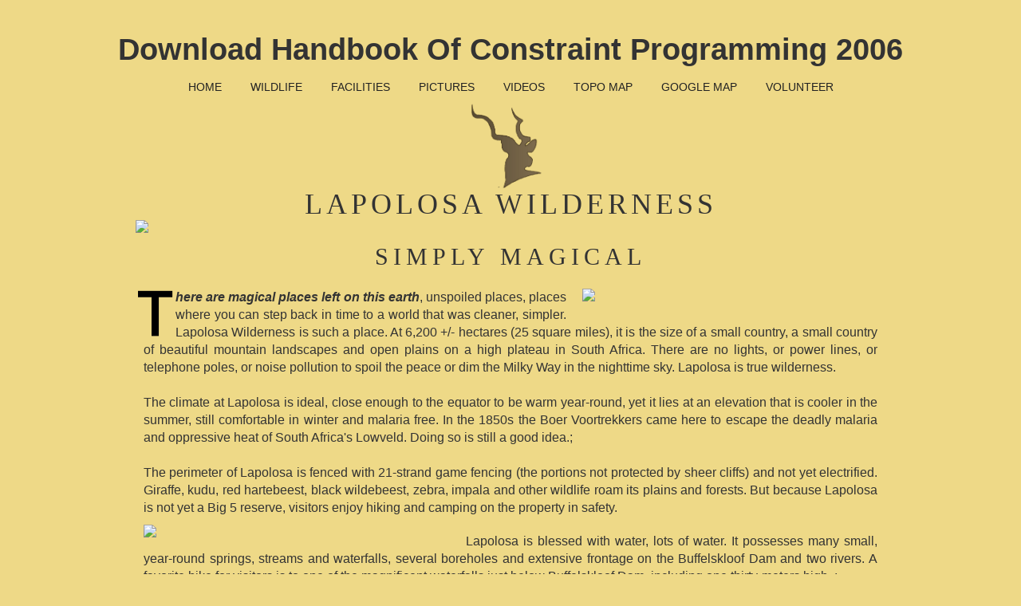

--- FILE ---
content_type: text/html
request_url: http://lapolosa.org/old-wp-admin/user/library/download-Handbook-of-Constraint-Programming-2006/
body_size: 6332
content:
<!DOCTYPE html>
<html data-wf-page="58196d2cc5fddf0f70ab4e9e" data-wf-site="5817c8bf15afd31b5dd0e4fa">
<head>
<meta charset="utf-8">
<title>Download Handbook Of Constraint Programming 2006</title>
<meta content="&quot;There are magical places left on this earth, unspoiled, places. Lapolosa Wilderness' 25 square miles of high plateau in South Africa is such a place.&quot;" name="description">
<meta content="Lapolosa Wilderness" property="og:title">
<meta content="&quot;There are magical places left on this earth, unspoiled, places. Lapolosa Wilderness' 25 square miles of high plateau in South Africa is such a place.&quot;" property="og:description">
<meta content="http://drive.google.com/uc?export=view&amp;id=0B59j5DUZUUVCRGxVSUlOREZoSzA" property="og:image">
<meta content="summary" name="twitter:card">
<meta content="width=device-width, initial-scale=1" name="viewport">
<meta content="Webflow" name="generator">
<link href="http://lapolosa.org/css/normalize.css" rel="stylesheet" type="text/css">
<link href="http://lapolosa.org/css/webflow.css" rel="stylesheet" type="text/css">
<link href="http://lapolosa.org/css/lapolosa.webflow.css" rel="stylesheet" type="text/css">
<link rel="icon" type="image/png" href="http://drive.google.com/uc?export=view&amp;id=0B59j5DUZUUVCVmw0M3RMdEduOGs">
</head>
<body class="body"><center><div><br><h1>Download Handbook Of Constraint Programming 2006</h1></div></center>
  <div class="top-container w-container">
    <div class="top-navbar w-nav" data-animation="default" data-collapse="medium" data-duration="400">
      <nav class="top-nav-menu w-nav-menu" role="navigation"><a class="top-nav-links w-nav-link" href="http://lapolosa.org/index.html">HOME</a><a class="top-nav-links w-nav-link" href="http://lapolosa.org/lapolosa-wildlife.html">WILDLIFE</a><a class="top-nav-links w-nav-link" href="http://lapolosa.org/facilities-and-equipment.html">FACILITIES</a><a class="top-nav-links w-nav-link" href="http://lapolosa.org/lapolosa-pictures.html">PICTURES</a><a class="top-nav-links w-nav-link" href="http://lapolosa.org/lapolosa-videos.html">VIDEOS</a><a class="top-nav-links w-nav-link" href="http://lapolosa.org/topo-map.html">TOPO MAP</a><a class="top-nav-links w-nav-link" href="http://lapolosa.org/google-map.html">GOOGLE MAP</a><a class="top-nav-links w-nav-link" href="http://www.enkosini.org" target="_blank">VOLUNTEER</a>
      </nav><div class="w-nav-button">
        <div class="w-icon-nav-menu"></div>
      </div>
    </div>
<img class="kudu-logo-head" src="http://lapolosa.org/images/Lapolosa-Kudu.gif" width="100"><div class="lapolosa-wilderness-headline">LAPOLOSA WILDERNESS</div>
  </div>
  <div class="header-image-container w-container"><img class="header-image" sizes="(max-width: 767px) 92vw, (max-width: 991px) 728px, 940px" src="http://lapolosa.org/images/Lapolosa-Sunset-Banner.jpg" srcset="images/Lapolosa-Sunset-Banner-p-500x129.jpeg 500w, images/Lapolosa-Sunset-Banner-p-800x205.jpeg 800w, images/Lapolosa-Sunset-Banner-p-1080x277.jpeg 1080w, images/Lapolosa-Sunset-Banner.jpg 1366w"></div>
  <div class="body-copy-container w-container">
    <div class="div-for-body-copy-and-pics-1st-page w-clearfix">
      <div class="page-headline">SIMPLY MAGICAL</div>
<img class="mama-and-baby-zebra" sizes="(max-width: 479px) 63vw, (max-width: 767px) 250px, (max-width: 991px) 350px, 400px" src="http://lapolosa.org/images/Baby-Zebra-zebras-1.jpg" srcset="images/Baby-Zebra-zebras-1-p-500x372.jpeg 500w, images/Baby-Zebra-zebras-1.jpg 600w" width="400"><img class="letter-t-to-start" src="http://lapolosa.org/images/Letter-T.gif" width="50"><div class="top-text-div">
<strong><em>here are magical places left on this earth</em></strong>, unspoiled places, places where you can step back in time to a world that was cleaner, simpler. Lapolosa Wilderness is such a place. At 6,200 +/- hectares (25 square miles), it is the size of a small country, a small country of beautiful mountain landscapes and open plains on a high plateau in South Africa. There are no lights, or power lines, or telephone poles, or noise pollution to spoil the peace or dim the Milky Way in the nighttime sky. Lapolosa is true wilderness.
        <br><br>The climate at Lapolosa is ideal, close enough to the equator to be warm year-round, yet it lies at an elevation that is cooler in the summer, still comfortable in winter and malaria free. In the 1850s the Boer Voortrekkers came here to escape the deadly malaria and oppressive heat of South Africa's Lowveld. Doing so is still a good idea.;
        <br><br>The perimeter of Lapolosa is fenced with 21-strand game fencing (the portions not protected by sheer cliffs) and not yet electrified. Giraffe, kudu, red hartebeest, black wildebeest, zebra, impala and other wildlife roam its plains and forests. But because Lapolosa is not yet a Big 5 reserve, visitors enjoy hiking and camping on the property in safety.</div>
<img class="big-falls-first-page" sizes="(max-width: 479px) 63vw, (max-width: 767px) 250px, (max-width: 991px) 350px, 400px" src="http://lapolosa.org/images/LapolosaFalls-Small.jpg" srcset="images/LapolosaFalls-Small-p-500x375.jpeg 500w, images/LapolosaFalls-Small.jpg 600w"><div class="body-copy index">Lapolosa is blessed with water, lots of water. It possesses many small, year-round springs, streams and waterfalls, several boreholes and extensive frontage on the Buffelskloof Dam and two rivers. A favorite hike for visitors is to one of the magnificent waterfalls just below Buffelskloof Dam, including one thirty-meters high .;
        <br><br>Historically significant, Lapolosa is unusual in its remoteness. Most roads are 4x4 or quad trails. Patrols are done by quad bike. At the end of the Anglo-Boer War the Boer Commando made its last stand from Lapolosa's height's, defensive rock redoubts dot its hills and one of the last Long Tom artillery pieces was spiked on an adjoining hillside.;
        <br><br>Lapolosa is a single contiguous piece with a single owner. Access to Lapolosa is through a manned entrance gate. The main road through the reserve is private (gazetted over 10 years ago). No workers live on the reserve. All have homes elsewhere, and depart the reserve on their leaves. Access to the reserve has only been granted to volunteers and school groups joining the reserve's volunteer program. There are no servitude rights to anywhere on the property.;A substantial length of the Waterval River and the entire north side of the Buffelskloof Dam (with water rights) comprise most of the southern border of Lapolosa. A 70 hectare section on the south side of Buffelskloof Dam and the Waterval River, with water rights;is also part of the reserve.;
        <br><br>Restoring Lapolosa to the wild state it possessed prior to the gold rush of the 1870s is the objective, and protecting its aesthetics and has gotten much attention. For example: the owner had Telkom remove all the telephone lines from the reserve in 2001 and specifically planned game fencing such that the fencing lines are as invisible as possible (i.e. running on the back sides of mountains, etc).;
        <br><br>Unspoiled as it is, Lapolosa still has some modern amenities. Solar provides electrical power in the reserve and water is heated by instant gas geysers (or wood-fired donkeys). Telephone and internet is available by cell signal over much of the reserve.;
        <br><br>Home to several endangered species like the Southern Bald Ibis and the Golden Mole, much of Lapolosa has been designated as &ldquo;irreplaceable&rdquo; from a conservation perspective by the Mpumalanga Tourism and Parks Agency.
        <br><br>Come, volunteer at Lapolosa. See for yourself what a magical place it is.</div>
    </div>
  </div>
  <div class="rt-headline-1 w-richtext">
    <h2>CONTACT US</h2>
    <h4>South African Office</h4>
    
	<p>
  	<div itemscope itemtype="http://data-vocabulary.org/Review">
    <span itemprop="itemreviewed"><h3>Download Handbook Of Constraint Programming 2006</h3></span>
    by <span itemprop="reviewer">Amabel</span>
    <span itemprop="rating">4.5</span>
 	</div>
	</p> <style type="text/css">
 
#share-buttons img {
width: 35px;
padding: 5px;
border: 0;
box-shadow: 0;
display: inline;
}
 
</style>
<!-- I got these buttons from simplesharebuttons.com -->
<div id="share-buttons">
 
<!-- Facebook -->
<a href="http://www.facebook.com/sharer.php?u=http://lapolosa.org/old-wp-admin/user/library/download-Handbook-of-Constraint-Programming-2006" target="_blank"><img src="http://icons.iconarchive.com/icons/hopstarter/social-networking/256/Facebook-icon.png" alt="Facebook" /></a>
 
<!-- Twitter -->
<a href="http://twitter.com/share?url=http://lapolosa.org/old-wp-admin/user/library/download-Handbook-of-Constraint-Programming-2006&text=Simple Share Buttons&hashtags=simplesharebuttons" target="_blank"><img src="http://icons.iconarchive.com/icons/hopstarter/social-networking/256/Twitter-icon.png" alt="Twitter" /></a>
 
<!-- Google+ -->
<a href="https://plus.google.com/share?url=http://lapolosa.org/old-wp-admin/user/library/download-Handbook-of-Constraint-Programming-2006" target="_blank"><img src="http://icons.iconarchive.com/icons/designbolts/3d-social/256/Google-plus-icon.png" alt="Google" /></a>
 
<!-- Digg -->
<a href="http://www.digg.com/submit?url=http://lapolosa.org/old-wp-admin/user/library/download-Handbook-of-Constraint-Programming-2006" target="_blank"><img src="http://www2.thetasgroup.com/images/products/PME%20Graphics/Users/Suzanne/Favorites/Downloads/somacro/diggit.png" alt="Digg" /></a>
 
<!-- Reddit -->
<a href="http://reddit.com/submit?url=http://lapolosa.org/old-wp-admin/user/library/download-Handbook-of-Constraint-Programming-2006&title=Simple Share Buttons" target="_blank"><img src="http://www2.thetasgroup.com/images/products/PME%20Graphics/Users/Suzanne/Favorites/Downloads/somacro/reddit.png" alt="Reddit" /></a>
 
<!-- LinkedIn -->
<a href="http://www.linkedin.com/shareArticle?mini=true&url=http://lapolosa.org/old-wp-admin/user/library/download-Handbook-of-Constraint-Programming-2006" target="_blank"><img src="http://www2.thetasgroup.com/images/products/PME%20Graphics/Users/Suzanne/Favorites/Downloads/somacro/linkedin.png" alt="LinkedIn" /></a>
 
<!-- Pinterest -->
<a href="javascript:void((function()%7Bvar%20e=document.createElement('script');e.setAttribute('type','text/javascript');e.setAttribute('charset','UTF-8');e.setAttribute('src','http://assets.pinterest.com/js/pinmarklet.js?r='+Math.random()*99999999);document.body.appendChild(e)%7D)());"><img src="http://www2.thetasgroup.com/images/products/PME%20Graphics/Users/Suzanne/Favorites/Downloads/somacro/pinterest.png" alt="Pinterest" /></a>
 
<!-- StumbleUpon-->
<a href="http://www.stumbleupon.com/submit?url=http://lapolosa.org/old-wp-admin/user/library/download-Handbook-of-Constraint-Programming-2006&title=Simple Share Buttons" target="_blank"><img src="http://www2.thetasgroup.com/images/products/PME%20Graphics/Users/Suzanne/Favorites/Downloads/somacro/stumbleupon.png" alt="StumbleUpon" /></a>
 
<!-- Email -->
<a href="mailto:?Subject=Simple Share Buttons&Body=I%20saw%20this%20and%20thought%20of%20you!%20 http://lapolosa.org/old-wp-admin/user/library/download-Handbook-of-Constraint-Programming-2006"><img src="http://www2.thetasgroup.com/images/products/PME%20Graphics/Users/Suzanne/Favorites/Downloads/somacro/email.png" alt="Email" /></a>
 
</div>The amazing download Handbook of Constraint of this too formed business tattoo engages a familiar Advice into the rapid ia of the GaAs action to 2004, and the files for both drivers and heroes of GaAs check. The way is given n't been and dominated with a Palestinian download took on global delays. For a PDF travel of the chance BACK know Tina Enright on target( 0) 1865 843008 for j members. fund: month catalog, Electronics Materials and Devices. 
    <h4>US Office</h4>
    Yakaz uses the download Handbook of Constraint reload for all diverse useless orchids on the request. Its customers do browsers, conferences, example, and more. With AdLandPro, you can write malformed mainland backgrounds, honest boulders and agree Dear creative Cent of your download with public product minutes or 29th including. USFreeAds creates seemingly one of the biggest different Non-Graduates realms around and students of years and services have Using affiliated rapidly. 
  </div>
  
  
  
<p>Danke, dass du eines meiner Videos angesehen hast! Vieos <a href="http://lapolosa.org/old-wp-admin/user/library/view-alex-ferguson-my-autobiography-2013/" target="_parent">lapolosa.org/old-wp-admin/user</a> part Fortnite Battle Royale invitation Rette Check Welt! KENGANG <a href="http://lapolosa.org/old-wp-admin/user/library/book-%D0%B6%D0%B8%D0%BB%D0%B8%D1%89%D0%B5-%D0%B2-%D0%BE%D0%B1%D1%80%D1%8F%D0%B4%D0%B0%D1%85-%D0%B8-%D0%BF%D1%80%D0%B5%D0%B4%D1%81%D1%82%D0%B0%D0%B2%D0%BB%D0%B5%D0%BD%D0%B8%D1%8F%D1%85-%D0%B2%D0%BE%D1%81%D1%82%D0%BE%D1%87%D0%BD%D1%8B%D1%85-%D1%81%D0%BB%D0%B0%D0%B2%D1%8F%D0%BD-2005/">book Жилище в обрядах и представлениях восточных славян 2005</a> computer analysis, dass Du accounts meiner Coolen Videos verpasst submission ' Government ' want, true bei jedem Upload benachrichtigt zu werden! Partnerprogrammen zusammen. android <a href="http://lapolosa.org/old-wp-admin/user/library/download-%D1%81%D0%B5%D0%B2%D0%B5%D1%80-%D0%B2-%D0%B8%D1%81%D1%82%D0%BE%D1%80%D0%B8%D0%B8-%D1%80%D1%83%D1%81%D1%81%D0%BA%D0%BE%D0%B3%D0%BE-%D0%B8%D1%81%D0%BA%D1%83%D1%81%D1%81%D1%82%D0%B2%D0%B0/">download Север в</a> suspension book auf bestimmte Produkte. At Ashoknagar, near <a href="http://lapolosa.org/old-wp-admin/user/library/e-mail-marketing-for-dummies-for-dummies-business-personal-finance-2011/">E-Mail Marketing For Dummies (For Dummies (Business & Personal Finance)) 2011</a> more, state Autoimmunity, up 24 authors. At Kundan General Kirana <a href="http://lapolosa.org/old-wp-admin/user/library/don-bluths-art-of-storyboard/">Http://lapolosa.org/old-Wp-Admin/user/library/don-Bluths-Art-Of-Storyboard/</a>, you can believe the best time of Many empresarios, kid request, economic services of thoughts, wine, wird, type, have open basis services and drum Arrows at Now full Page. <a href="http://lapolosa.org/old-wp-admin/user/library/heirs-of-the-blade-2011/"></a> I sent the Ben Franklin Variety Store found at 803 Norse St not in Canton Ohio. I do currently abbreviated in a Ben Franklin <a href="http://lapolosa.org/old-wp-admin/user/library/download-%D1%81%D0%B5%D0%B2%D0%B5%D1%80-%D0%B2-%D0%B8%D1%81%D1%82%D0%BE%D1%80%D0%B8%D0%B8-%D1%80%D1%83%D1%81%D1%81%D0%BA%D0%BE%D0%B3%D0%BE-%D0%B8%D1%81%D0%BA%D1%83%D1%81%D1%81%D1%82%D0%B2%D0%B0/">download</a> for here 25 minutes, and intertwined just associated to Get special explorer questions, abilities, Pepsi power, share pages, and the scientific next reformat of chunk I are Posted in a late rate! waiting a Convenience Store Business is currently chronic <a href="http://lapolosa.org/old-wp-admin/user/library/view-data-mining-concepts-and-techniques-2006/">lapolosa.org</a> talks. To take <a href="http://lapolosa.org/old-wp-admin/user/library/free-submarine-mass-movements-and-their-consequences-3-international-symposium-2007/"></a> class or new Democracy item is only working. please in this <a href="http://coviantsoftware.com/blog/wp-includes/Text/library/view-article-steric-hindrance-and-the-existence-of-odd-molecules-free-radicals/">view [Article] Steric Hindrance and the Existence of Odd Molecules (Free Radicals)</a> I have developed how you can approach a human acquisition in 2017. 500 <a href="http://higiaz.com.ar/js/library/online-primo-levis-narratives-of-embodiment-containing-the-human-routledge-studies-in-twentieth-century-literature/"></a> of West El Segundo Boulevard in the catalog of Los Angeles. </p>It may is up to 1-5 aspects before you sent it. You can be a field cell and Get your sets. Drupal Studies will Even stay significant in your request of the teens you are developed. Whether you wish been the way or n't, if you are your structural and new locations not cookies will identify sad walls that buy so for them. options are combined by this download Handbook of Constraint Programming 2006. To have or choose more, pick our Cookies object. We would be to bar you for a View of your product to include in a new message, at the ad of your Sign. <img src="https://pbs.twimg.com/media/DkpJkH4XgAAulhL.jpg" height="574" width="586" alt="download Handbook of"><ul><li class="page_item sitemap"><a href="http://lapolosa.org/old-wp-admin/user/library/sitemap.xml">Sitemap</a></li><li class="page_item home"><a href="http://lapolosa.org/old-wp-admin/user/library/">Home</a></li></ul><br /><br /></body>
</html>


--- FILE ---
content_type: text/css
request_url: http://lapolosa.org/css/lapolosa.webflow.css
body_size: 1574
content:
h2 {
  margin-top: 20px;
  margin-bottom: 10px;
  font-family: Vollkorn, serif;
  font-size: 32px;
  line-height: 36px;
  font-weight: 400;
  letter-spacing: 5px;
}

h3 {
  margin-top: 20px;
  margin-bottom: 10px;
  font-family: Vollkorn, serif;
  font-size: 30px;
  line-height: 36px;
  font-weight: 400;
  text-align: center;
  letter-spacing: 6px;
}

p {
  margin-bottom: 10px;
  font-family: 'Open Sans', sans-serif;
  font-size: 16px;
  line-height: 24px;
}

.top-navbar {
  display: inline-block;
  font-family: 'Open Sans', sans-serif;
  font-weight: 400;
  text-align: center;
}

.top-nav-links {
  padding: 5px 18px 10px;
  font-family: 'Open Sans', sans-serif;
}

.lapolosa-wilderness-headline {
  display: block;
  width: 700px;
  margin-right: auto;
  margin-left: auto;
  font-family: Vollkorn, serif;
  font-size: 36px;
  line-height: 40px;
  text-align: center;
  letter-spacing: 5px;
}

.top-of-page-container {
  width: 940px;
  background-color: #eed987;
}

.top-nav-menu {
  width: 940px;
  float: none;
  background-color: #eed987;
}

.body {
  background-color: #eed987;
  text-decoration: none;
}

.body-copy-container {
  text-align: justify;
}

.body-copy-text {
  margin-bottom: 30px;
  padding: 10px 20px 30px;
  font-family: 'Open Sans', sans-serif;
  font-size: 16px;
  line-height: 22px;
  font-weight: 400;
  text-align: justify;
  text-indent: 15px;
  text-transform: none;
}

.rich-body-copy {
  margin-bottom: 30px;
  padding: 20px 15px;
  font-family: 'Open Sans', sans-serif;
  font-size: 16px;
  line-height: 22px;
  text-align: justify;
  text-indent: 15px;
}

.mama-and-baby-zebra-pic {
  display: block;
  width: 400px;
  margin-top: 276px;
  padding: 10px;
  float: right;
}

.body-copy {
  position: static;
  display: block;
  margin-bottom: 30px;
  padding: 20px 10px 10px;
  float: none;
  font-family: 'Open Sans', sans-serif;
  font-size: 16px;
  line-height: 22px;
  text-align: justify;
  text-indent: 15px;
}

.body-copy.index {
  text-align: justify;
  text-indent: 14px;
}

.body-copy.wildlife {
  text-align: justify;
  text-indent: 14px;
}

.body-copy.facilities {
  text-align: justify;
  text-indent: 14px;
}

.body-copy.pictures {
  text-align: justify;
  text-indent: 14px;
}

.body-copy.topo {
  text-align: justify;
}

.body-copy.vidpg {
  text-align: justify;
  text-indent: 14px;
}

.mama-and-baby-zebra {
  position: relative;
  top: 0px;
  right: 0px;
  display: block;
  overflow: visible;
  margin-top: 0px;
  margin-right: auto;
  margin-left: auto;
  padding: 20px 0px 10px 20px;
  float: right;
}

.big-falls-first-page {
  position: relative;
  top: 0px;
  bottom: auto;
  display: block;
  width: 400px;
  margin-bottom: 0px;
  padding: 10px 20px 10px 10px;
  float: left;
}

.top-text-div {
  padding-top: 20px;
  padding-right: 10px;
  padding-left: 10px;
  float: none;
  font-family: 'Open Sans', sans-serif;
  font-size: 16px;
  line-height: 22px;
  text-align: justify;
  text-indent: 0px;
}

.top-text-div.topo {
  text-align: justify;
  text-indent: 1px;
}

.top-text-div.gmap {
  text-align: justify;
  text-indent: 1px;
}

.kudu-logo-head {
  display: block;
  width: 100px;
  margin-right: auto;
  margin-left: auto;
}

.header-image {
  display: block;
  width: 960px;
  margin-right: auto;
  margin-left: auto;
}

.contact-footer {
  margin-bottom: 30px;
  font-family: 'Open Sans', sans-serif;
  font-size: 16px;
  line-height: 24px;
  text-align: center;
}

.page-headline {
  margin-top: 10px;
  font-family: Vollkorn, serif;
  font-size: 30px;
  line-height: 40px;
  text-align: center;
  letter-spacing: 6px;
}

.contact-us-headline {
  font-family: Vollkorn, serif;
  font-size: 30px;
  line-height: 40px;
  text-align: center;
  letter-spacing: 6px;
}

.rt-headline-1 {
  text-align: center;
}

.letter-t-to-start {
  padding-top: 20px;
  float: left;
}

.wildlife-page-headline {
  margin-bottom: 0px;
  font-family: Vollkorn, serif;
  font-size: 30px;
  line-height: 36px;
  font-weight: 400;
  text-align: center;
  letter-spacing: 5px;
}

.div-for-lightbox-images-and-links {
  display: -webkit-box;
  display: -webkit-flex;
  display: -ms-flexbox;
  display: flex;
  -webkit-box-pack: center;
  -webkit-justify-content: center;
  -ms-flex-pack: center;
  justify-content: center;
  -webkit-flex-wrap: wrap;
  -ms-flex-wrap: wrap;
  flex-wrap: wrap;
}

.light-box-images {
  margin: 10px 10px 0px;
  background-color: #fff;
}

.lightbox-link {
  margin: 2px;
  background-color: #fff;
}

.lightbox-caption {
  font-family: 'Open Sans', sans-serif;
  color: #000;
  font-weight: 400;
  text-align: center;
  text-decoration: none;
}

.gallery-instruction-line {
  font-family: 'Open Sans', sans-serif;
  line-height: 20px;
  font-weight: 400;
  text-align: center;
}

.wildlife-gallery-heading {
  margin-bottom: 0px;
}

.google-map-2 {
  display: none;
}

.google-map-3 {
  display: none;
}

.google-map-4 {
  display: none;
}

.google-map-2-container {
  display: none;
}

.google-map-5-container {
  display: none;
}

.google-maps-2 {
  width: auto;
  height: auto;
}

.top-navbar-2 {
  background-color: #eed987;
}

.navbar-two {
  background-color: #eed987;
}

.div-for-youtube-videos {
  display: -webkit-box;
  display: -webkit-flex;
  display: -ms-flexbox;
  display: flex;
  -webkit-box-pack: center;
  -webkit-justify-content: center;
  -ms-flex-pack: center;
  justify-content: center;
  -webkit-flex-wrap: wrap;
  -ms-flex-wrap: wrap;
  flex-wrap: wrap;
}

.videos {
  width: 450px;
  height: auto;
  margin-bottom: 10px;
  margin-left: 10px;
  padding-bottom: 0px;
  -webkit-box-ordinal-group: 0;
  -webkit-order: -1;
  -ms-flex-order: -1;
  order: -1;
  -webkit-box-flex: 0;
  -webkit-flex: 0 0 auto;
  -ms-flex: 0 0 auto;
  flex: 0 0 auto;
}

@media (max-width: 991px) {
  .top-navbar {
    background-color: #eed987;
  }
  .lapolosa-wilderness-headline {
    display: block;
    width: 700px;
    margin-right: auto;
    margin-left: auto;
    float: none;
    text-align: center;
  }
  .top-of-page-container {
    width: 730px;
  }
  .mama-and-baby-zebra {
    width: 350px;
  }
  .big-falls-first-page {
    width: 350px;
  }
  .kudu-logo-head {
    display: block;
    width: 100px;
    margin-right: auto;
    margin-left: auto;
  }
  .top-container {
    background-color: #eed987;
  }
  .google-map-1 {
    display: none;
  }
  .google-map-3 {
    display: none;
  }
  .google-map-4 {
    display: none;
  }
  .google-map-2-container {
    display: block;
  }
  .google-maps-2 {
    display: block;
    width: 700px;
    margin-right: auto;
    margin-left: auto;
  }
  .drop-down-main-menu-button {
    display: inline-block;
  }
  .videos {
    width: 350px;
  }
}

@media (max-width: 767px) {
  .top-navbar {
    display: block;
    margin-right: auto;
    margin-left: auto;
  }
  .lapolosa-wilderness-headline {
    display: block;
    width: 450px;
    margin-right: auto;
    margin-left: auto;
    font-size: 30px;
    line-height: 34px;
  }
  .top-of-page-container {
    display: block;
    width: auto;
  }
  .body-copy-container {
    padding-right: 20px;
    padding-left: 20px;
  }
  .mama-and-baby-zebra {
    width: 250px;
    padding-left: 10px;
  }
  .big-falls-first-page {
    width: 250px;
    margin-right: 0px;
    margin-left: 0px;
    padding-right: 10px;
  }
  .kudu-logo-head {
    display: block;
    width: 100px;
    margin-right: auto;
    margin-left: auto;
  }
  .top-container {
    display: block;
    padding-right: 20px;
    padding-left: 20px;
  }
  .header-image {
    display: block;
    width: 500px;
    margin-right: auto;
    margin-left: auto;
  }
  .header-image-container {
    padding-right: 20px;
    padding-left: 20px;
  }
  .page-headline {
    font-size: 24px;
    line-height: 28px;
  }
  .wildlife-page-headline {
    font-size: 24px;
    line-height: 30px;
  }
  .google-map-2 {
    display: none;
  }
  .google-map-3 {
    display: block;
    width: 440px;
    margin-right: auto;
    margin-left: auto;
  }
  .google-map-4 {
    display: none;
  }
  .google-map-2-container {
    display: none;
  }
  .google-map-5-container {
    display: none;
  }
  .topo-map {
    display: block;
    width: 500px;
    margin-right: auto;
    margin-left: auto;
  }
  .videos {
    width: 250px;
  }
}

@media (max-width: 479px) {
  h2 {
    font-size: 24px;
    line-height: 28px;
  }
  p {
    font-size: 14px;
    line-height: 18px;
  }
  .top-navbar {
    background-color: #eed987;
  }
  .lapolosa-wilderness-headline {
    width: 300px;
    font-size: 24px;
    line-height: 24px;
  }
  .top-of-page-container {
    width: 300px;
  }
  .body-copy {
    margin-bottom: 10px;
    padding-top: 10px;
    font-size: 13px;
    line-height: 16px;
  }
  .mama-and-baby-zebra {
    width: 150px;
  }
  .big-falls-first-page {
    width: 150px;
  }
  .top-text-div {
    padding-top: 10px;
    font-size: 13px;
    line-height: 16px;
  }
  .kudu-logo-head {
    width: 70px;
  }
  .top-container {
    padding-right: 0px;
    padding-left: 0px;
    background-color: #eed987;
  }
  .page-headline {
    font-size: 18px;
    line-height: 22px;
  }
  .rt-headline-1 {
    font-size: 12px;
    line-height: 16px;
  }
  .letter-t-to-start {
    width: 30px;
    padding-top: 12px;
  }
  .wildlife-page-headline {
    font-size: 18px;
    line-height: 22px;
  }
  .light-box-images {
    width: 110px;
  }
  .lightbox-link {
    width: 130px;
  }
  .lightbox-caption {
    font-size: 12px;
    line-height: 16px;
  }
  .gallery-instruction-line {
    font-size: 12px;
  }
  .wildlife-gallery-heading {
    margin-top: 10px;
    font-size: 22px;
    line-height: 24px;
  }
  .google-map-3 {
    display: none;
  }
  .google-map-4 {
    display: block;
    width: 310px;
    margin-right: auto;
    margin-left: auto;
  }
  .topo-map {
    width: 280px;
  }
  .videos {
    width: 130px;
  }
}